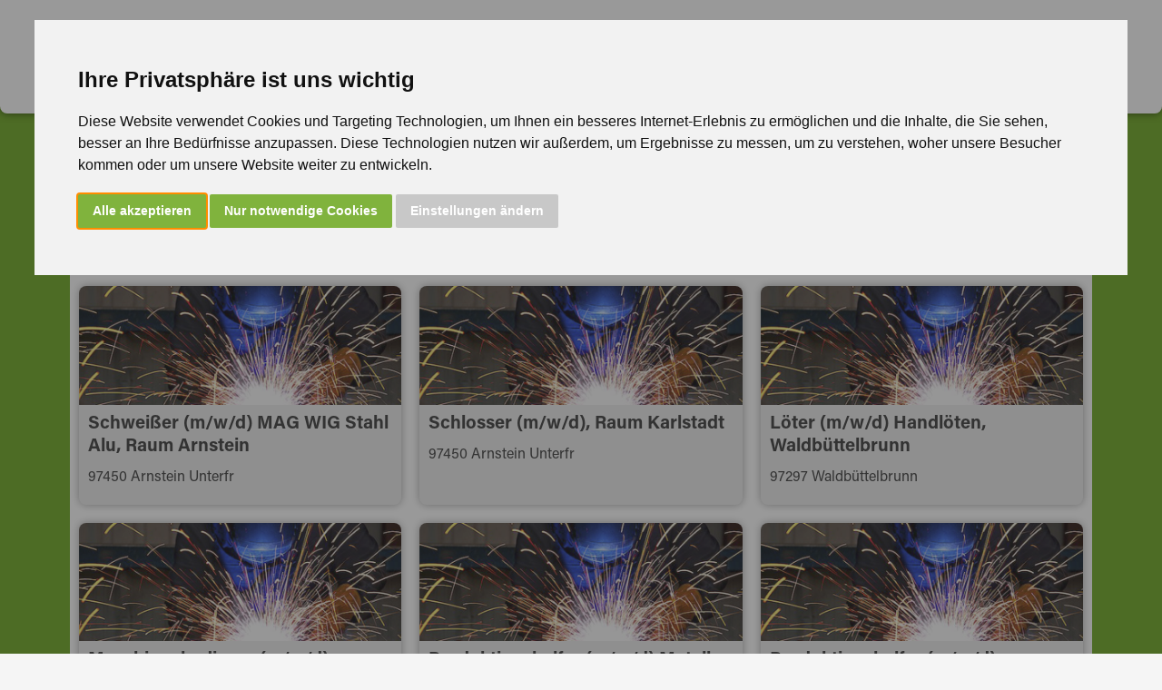

--- FILE ---
content_type: text/html; charset=UTF-8
request_url: https://weiss-pm.de/job/metallbauhelfer-schweinfurt-WEISS72110.html
body_size: 3709
content:
<!DOCTYPE HTML>
<html lang="de-DE">
<head>
<meta charset="UTF-8">
<meta name="viewport" content="width=device-width, initial-scale=1">

<title>WEISS Personalmanagement und Zeitarbeit in Aschaffenburg | Darmstadt | Frankfurt | Offenbach | Hanau | Würzburg | Hamburg | >> Jobs</title>
<meta name="keywords" content="WEISS, Personalmanagement, Frankfurt am Main, Offenbach, Hanau, Würzburg, Hamburg, Job, Jobsuche, Personal, Jobportal, Karriere, Mitarbeiter, kaufmännisch, gewerblich, medizinisch, Arbeit, Arbeitssuche, Stelle, Arbeitsstelle, Stellenanzeige, Direktvermittlung">
<meta name="description" content="WEISS Personalmanagement und Zeitarbeit in Frankfurt am Main, Aschaffenburg, Darmstadt, Frankfurt, Offenbach, Hanau, Würzburg, Hamburg.">
<meta name="robots" content="noindex, follow">
<link rel="stylesheet" href="https://use.typekit.net/sfr4etm.css">
<link rel="stylesheet" type="text/css" href="/resources/css/weiss-style.css">
<link rel="stylesheet" type="text/css" href="/resources/css/weiss-menue.css">
<link rel="stylesheet" type="text/css" href="/resources/css/weiss-jobalternativen.css">
<link rel="shortcut icon" href="/favicon.ico" />
<link rel="icon" type="image/png" sizes="32x32" href="/favicon-32x32.png" />
<link rel="icon" type="image/png" sizes="16x16" href="/favicon-16x16.png" />
<link rel="apple-touch-icon" sizes="120x120" href="/apple-touch-icon-120x120-precomposed.png" />
<link rel="apple-touch-icon" sizes="152x152" href="/apple-touch-icon-152x152-precomposed.png" />
<link rel="apple-touch-icon" sizes="180x180" href="/apple-touch-icon-180x180-precomposed.png" />
<link rel="canonical" href="https://weiss-pm.de/job/" />

<!-- Cookie Consent by https://www.TermsFeed.com -->
<script type="text/javascript" src="/resources/js/cookie-consent.js" charset="UTF-8"></script>
<script type="text/javascript" charset="UTF-8">
document.addEventListener('DOMContentLoaded', function () {
cookieconsent.run({"notice_banner_type":"interstitial","consent_type":"express","palette":"light","language":"de","page_load_consent_levels":["strictly-necessary"],"notice_banner_reject_button_hide":false,"preferences_center_close_button_hide":false,"website_privacy_policy_url":"/infocenter/datenschutzhinweise/"});
});
</script>
<noscript>ePrivacy and GPDR Cookie Consent by <a href="https://www.TermsFeed.com/" rel="nofollow">TermsFeed Generator</a></noscript>
<!-- End Cookie Consent by https://www.TermsFeed.com -->
<!-- Google tag (gtag.js) -->
<script async src="https://www.googletagmanager.com/gtag/js?id=G-PSZL9X24ZF"></script>
<script>
  window.dataLayer = window.dataLayer || [];
  function gtag(){dataLayer.push(arguments);}
  gtag('js', new Date());

  gtag('config', 'G-PSZL9X24ZF');
</script>

<!-- Facebook -->
<script type="text/plain" cookie-consent="tracking">
!function(f,b,e,v,n,t,s){if(f.fbq)return;n=f.fbq=function(){n.callMethod?n.callMethod.apply(n,arguments):n.queue.push(arguments)};if(!f._fbq)f._fbq=n;n.push=n;n.loaded=!0;n.version='2.0';n.queue=[];t=b.createElement(e);t.async=!0;t.src=v;s=b.getElementsByTagName(e)[0];s.parentNode.insertBefore(t,s)}(window,
document,'script','https://connect.facebook.net/en_US/fbevents.js');
fbq('init', '1595462250768098');
fbq('track', "PageView");</script>
<!-- end of Facebook-->


</head>

<body>



<main>
<div class="container">

<header id="header">
      <a href="/" class="logo"><img id="logo" src="/resources/weiss-internet-jobsSofort-logo.svg" alt=""></a>
      
      <input type="checkbox" id="menu" />
		<label for="menu" class="menu">
			<span class="burger"></span>
			<span class="burger"></span>
			<span class="burger"></span>
		</label>
		<div class="clearfloat"></div>

		
<nav class="nav">
	<ul>
			<li><a href="/job/" class="selected">deinen Job suchen</a></li>

			<li><a href="/about-us/">About us</a></li>
			<li><a href="/your-choice/">Your choice</a></li>
			<li><a href="/partnering-for-progress/">Partnering for Progress</a></li>
			<li><a href="/infocenter/">Infocenter</a></li>
			<li><a href="/kontakt/">Kontakt</a></li>
	</ul>
</nav>

		
		<a href="/partnering-for-progress/"><div class="fuerarbeitgeber"></div></a>

</header>

	<div class="firstcontentwrap"></div>
	
	<div class="contentwrap"><br><br></div>
	
	<div class="contentwrap">
		<div class="jobalternativenmain">
    		<div class="jobalternativenwrap">
    			<br>
    			<h1>Dieser Job ist leider nicht mehr verfügbar ...</h1>
    			<p>... aber vielleicht ist hier etwas dabei:<br><br></p>
    			
    		<div class="jobalternativenliste">
    		
    			
					<div class="jobpasstauch">
						<a href="/job/schweisser-mag-wig-stahl-alu-raum-arnstein-WEISS121246.html">
						<div class="jobpasstauchinnerwrap">
						<div class="jobpasstauchbild"><img src="../files/weiss-jobangebot-625.jpg" alt="Schweißer (m/w/d) MAG WIG Stahl Alu, Raum Arnstein"></div>
						<div class="jobpasstauchjobtitel"><h2>Schweißer (m/w/d) MAG WIG Stahl Alu, Raum Arnstein</h2></div>
						<div class="jobpasstauchtext">97450 Arnstein  Unterfr</div>
						</div>
						</a>
					</div>
						
					<div class="jobpasstauch">
						<a href="/job/schlosser-raum-karlstadt-WEISS120468.html">
						<div class="jobpasstauchinnerwrap">
						<div class="jobpasstauchbild"><img src="../files/weiss-jobangebot-625.jpg" alt="Schlosser (m/w/d), Raum Karlstadt"></div>
						<div class="jobpasstauchjobtitel"><h2>Schlosser (m/w/d), Raum Karlstadt</h2></div>
						<div class="jobpasstauchtext">97450 Arnstein  Unterfr</div>
						</div>
						</a>
					</div>
						
					<div class="jobpasstauch">
						<a href="/job/loeter-handloeten-waldbuettelbrunn-WEISS120592.html">
						<div class="jobpasstauchinnerwrap">
						<div class="jobpasstauchbild"><img src="../files/weiss-jobangebot-625.jpg" alt="Löter (m/w/d) Handlöten, Waldbüttelbrunn"></div>
						<div class="jobpasstauchjobtitel"><h2>Löter (m/w/d) Handlöten, Waldbüttelbrunn</h2></div>
						<div class="jobpasstauchtext">97297 Waldbüttelbrunn</div>
						</div>
						</a>
					</div>
						
					<div class="jobpasstauch">
						<a href="/job/maschinenbediener-schweissroboter-iphofen-WEISS120565.html">
						<div class="jobpasstauchinnerwrap">
						<div class="jobpasstauchbild"><img src="../files/weiss-jobangebot-625.jpg" alt="Maschinenbediener (m/w/d) Schweißroboter, Iphofen"></div>
						<div class="jobpasstauchjobtitel"><h2>Maschinenbediener (m/w/d) Schweißroboter, Iphofen</h2></div>
						<div class="jobpasstauchtext">97070 Würzburg</div>
						</div>
						</a>
					</div>
						
					<div class="jobpasstauch">
						<a href="/job/produktionshelfer-metall-zuschnitt-wuerzburg-WEISS120580.html">
						<div class="jobpasstauchinnerwrap">
						<div class="jobpasstauchbild"><img src="../files/weiss-jobangebot-625.jpg" alt="Produktionshelfer (m/w/d) Metall Zuschnitt, Würzburg"></div>
						<div class="jobpasstauchjobtitel"><h2>Produktionshelfer (m/w/d) Metall Zuschnitt, Würzburg</h2></div>
						<div class="jobpasstauchtext">97080 Würzburg</div>
						</div>
						</a>
					</div>
						
					<div class="jobpasstauch">
						<a href="/job/produktionshelfer-pulverbeschichtung-wuerzburg-WEISS120585.html">
						<div class="jobpasstauchinnerwrap">
						<div class="jobpasstauchbild"><img src="../files/weiss-jobangebot-625.jpg" alt="Produktionshelfer (m/w/d) Pulverbeschichtung, Würzburg"></div>
						<div class="jobpasstauchjobtitel"><h2>Produktionshelfer (m/w/d) Pulverbeschichtung, Würzburg</h2></div>
						<div class="jobpasstauchtext">97076 Würzburg</div>
						</div>
						</a>
					</div>
						
					<div class="jobpasstauch">
						<a href="/job/produktionshelfer-stapler-3-schicht-schweinfurt-WEISS121232.html">
						<div class="jobpasstauchinnerwrap">
						<div class="jobpasstauchbild"><img src="../files/weiss-jobangebot-625.jpg" alt="Produktionshelfer (m/w/d) Stapler 3-Schicht, Schweinfurt"></div>
						<div class="jobpasstauchjobtitel"><h2>Produktionshelfer (m/w/d) Stapler 3-Schicht, Schweinfurt</h2></div>
						<div class="jobpasstauchtext">97318 Kitzingen</div>
						</div>
						</a>
					</div>
						
					<div class="jobpasstauch">
						<a href="/job/metallbauhelfer-schweinfurt-WEISS120581.html">
						<div class="jobpasstauchinnerwrap">
						<div class="jobpasstauchbild"><img src="../files/weiss-jobangebot-625.jpg" alt="Metallbauhelfer (m/w/d), Schweinfurt"></div>
						<div class="jobpasstauchjobtitel"><h2>Metallbauhelfer (m/w/d), Schweinfurt</h2></div>
						<div class="jobpasstauchtext">97753 Karlstadt  Main</div>
						</div>
						</a>
					</div>
						
    			
    			<div class="jobpasstauch">
    				<a href="/job/">
    				<div class="jobpasstauchinnerwrap">
    				<div class="jobpasstauchjobtitel">&nbsp;</div>
    				<div class="jobpasstauchtext" style="background-color:white;height:30px;border-radius:4px;margin:10px;width:calc(100% - 20px);color:#555;">&gt; Alle Jobs anzeigen.</div>
    				</div>
    				</a>
    			</div>
    			
    		</div>

    		</div>
    	</div>
	</div>

    
    <div class="contentwrap">
    	&nbsp;<br>
    </div>

   
     <div class="lastcontentwrap"></div>
      

<div class="footer">
      	<div class="footercontent">
      		<p class="freecall">&nbsp;</p>
      	</div>
      	<div class="socialmedialogogridbox">
      		<a href="https://www.xing.com/companies/weisspersonalmanagementgmbh" target="_blank"><div class="socialmedialogo"><img src="/resources/weiss-socialmedia-xing.png" alt=""></div></a>
      		<a href="https://www.instagram.com/weisspm" target="_blank"><div class="socialmedialogo"><img src="/resources/weiss-socialmedia-instagram.png" alt=""></div></a>
      		<a href="http://www.facebook.com/pages/Weiss-Personalmanagement/161695347197535" target="_blank"><div class="socialmedialogo"><img src="/resources/weiss-socialmedia-facebook.png" alt=""></div></a>
      		<a href="https://www.twitter.com/WEISSpersonal" target="_blank"><div class="socialmedialogo"><img src="/resources/weiss-socialmedia-x.png" alt=""></div></a>
      		<a href="https://www.youtube.com/channel/UC41Uy2AdEVydeTZXl-KhhTQ" target="_blank"><div class="socialmedialogo"><img src="/resources/weiss-socialmedia-youtube.png" alt=""></div></a>
      	</div>
      	
      	<div class="subfooter">©&nbsp;2024&nbsp;WEISS Personalmanagement GmbH&nbsp;&nbsp;&nbsp;&nbsp;| &nbsp;&nbsp;&nbsp;<a href="/infocenter/impressum/">Impressum</a>&nbsp;&nbsp;&nbsp;&nbsp;| &nbsp;&nbsp;&nbsp;<a href="/infocenter/datenschutzhinweise/">Datenschutzhinweise</a>&nbsp;&nbsp;&nbsp;&nbsp;| &nbsp;&nbsp;&nbsp;<a href="#" id="open_preferences_center">Cookie&nbsp;Einstellungen&nbsp;ändern</a><br><br><br><br></div>
      	
</div>
            
</div>      
</main>

<script src="/resources/js/jquery.min.js"></script>

<script type="text/javascript" language="JavaScript">
<!-- Begin

$(document).ready(function() {

	if ($("#AB").val() == "1") {
		$("#checkAB").removeClass( "activebutton" );
	} else {
		$("#checkAB").addClass( "activebutton" );
	}
	
	if ($("#DA").val() == "1") {
		$("#checkDA").removeClass( "activebutton" );
	} else {
		$("#checkDA").addClass( "activebutton" );
	}
	
	if ($("#FFM").val() == "1") {
		$("#checkFFM").removeClass( "activebutton" );
	} else {
		$("#checkFFM").addClass( "activebutton" );
	}

	if ($("#HH").val() == "1") {
		$("#checkHH").removeClass( "activebutton" );
	} else {
		$("#checkHH").addClass( "activebutton" );
	}
	
	if ($("#HU").val() == "1") {
		$("#checkHU").removeClass( "activebutton" );
	} else {
		$("#checkHU").addClass( "activebutton" );
	}
	
	if ($("#OF").val() == "1") {
		$("#checkOF").removeClass( "activebutton" );
	} else {
		$("#checkOF").addClass( "activebutton" );
	}
	
	if ($("#WUE").val() == "1") {
		$("#checkWUE").removeClass( "activebutton" );
	} else {
		$("#checkWUE").addClass( "activebutton" );
	}

	
});



function jobSearchNL(nl) {
	if (nl == "Alle") {
		$("#checkAB").removeClass( "activebutton" );
		$("#checkDA").removeClass( "activebutton" );
		$("#checkFFM").removeClass( "activebutton" );
		$("#checkHH").removeClass( "activebutton" );
		$("#checkHU").removeClass( "activebutton" );
		$("#checkOF").removeClass( "activebutton" );
		$("#checkWUE").removeClass( "activebutton" );
		$("#checkAlle").addClass( "activebutton" );
		$("#AB").val( "1" );
		$("#DA").val( "1" );
		$("#FFM").val( "1" );
		$("#HH").val( "1" );
		$("#HU").val( "1" );
		$("#OF").val( "1" );
		$("#WUE").val( "1" );
	} else {
		if ($("#AB").val() == "1" && $("#DA").val() == "1" && $("#FFM").val() == "1" && $("#HH").val() == "1" && $("#HU").val() == "1" && $("#OF").val() == "1" && $("#WUE").val() == "1") {
			$("#checkAB").addClass( "activebutton" );
			$("#checkDA").addClass( "activebutton" );
			$("#checkFFM").addClass( "activebutton" );
			$("#checkHH").addClass( "activebutton" );
			$("#checkHU").addClass( "activebutton" );
			$("#checkOF").addClass( "activebutton" );
			$("#checkWUE").addClass( "activebutton" );
			$("#checkAlle").addClass( "activebutton" );
			$("#check" + nl).removeClass( "activebutton" );
		
			$("#AB").val( "0" );
			$("#DA").val( "0" );
			$("#FFM").val( "0" );
			$("#HH").val( "0" );
			$("#HU").val( "0" );
			$("#OF").val( "0" );
			$("#WUE").val( "0" );
			$("#" + nl).val( "1" );
		} else {
			if ($("#" + nl).val() == 1) {
				$("#check" + nl).addClass( "activebutton" );
				$("#" + nl).val( "0" );
			} else {
				$("#check" + nl).removeClass( "activebutton" );
				$("#" + nl).val( "1" );
			}
		}
	}
}



//  End -->
</script>


</body>
</html>